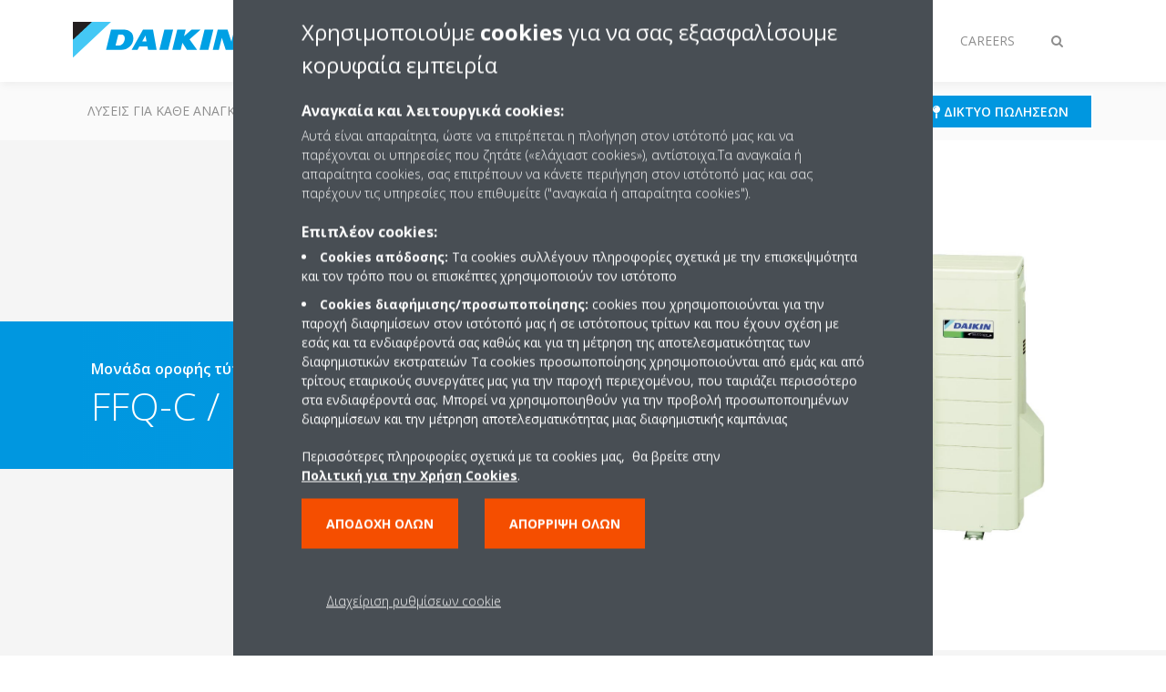

--- FILE ---
content_type: text/html;charset=utf-8
request_url: https://www.cyprus.daikineurope.com/el_cy/products/product.html/ffq-c---rxs-f.html
body_size: 100240
content:

<!DOCTYPE html>
<html lang="el" data-segments="4" data-hide-segment-cta-buttons="false">
    <head>
    <meta charset="UTF-8"/>
    
        <title>FFQ-C / RXS-F | Daikin</title>
    
    
    
    <meta name="template" content="product-page"/>
    <meta name="viewport" content="width=device-width, initial-scale=1"/>
    

    
    
<script defer="defer" type="text/javascript" src="/.rum/@adobe/helix-rum-js@%5E2/dist/rum-standalone.js"></script>
<link rel="canonical" href="https://www.cyprus.daikineurope.com/el_cy/products/product.html/FFQ-C---RXS-F.html"/>

    

    


    
    
    <link rel="stylesheet" href="/etc.clientlibs/daikin/clientlibs/clientlib-base.lc-8ab604126fd2e4e2227a7c7404671f6d-lc.min.css" type="text/css">



    
    
    <link rel="preload stylesheet" as="style" href="/etc.clientlibs/settings/wcm/designs/amplexor-commons/clientlibs/open-sans-font.lc-379d7b0642748e0de800d841d1bc664f-lc.min.css" type="text/css">



    

    
    



    <link href="https://d1azc1qln24ryf.cloudfront.net/186965/DaikinInternet/style-cf.css" rel="stylesheet" type="text/css"/>


<link rel="apple-touch-icon" sizes="180x180" href="/etc.clientlibs/daikin/clientlibs/clientlib-internet-site/resources/images/app-icon/apple-touch-icon.png"/>
<link rel="icon" type="image/png" sizes="32x32" href="/etc.clientlibs/daikin/clientlibs/clientlib-internet-site/resources/images/app-icon/favicon-32x32.png"/>
<link rel="icon" type="image/png" sizes="16x16" href="/etc.clientlibs/daikin/clientlibs/clientlib-internet-site/resources/images/app-icon/favicon-16x16.png"/>
<link rel="manifest" href="/etc.clientlibs/daikin/clientlibs/clientlib-internet-site/resources/images/app-icon/site.webmanifest"/>
<link rel="mask-icon" href="/etc.clientlibs/daikin/clientlibs/clientlib-internet-site/resources/images/app-icon/safari-pinned-tab.svg" color="#0097e0"/>
<link rel="shortcut icon" href="/etc.clientlibs/daikin/clientlibs/clientlib-internet-site/resources/images/app-icon/favicon.ico"/>
<meta name="msapplication-TileColor" content="#2d89ef"/>
<meta name="msapplication-config" content="/etc.clientlibs/daikin/clientlibs/clientlib-internet-site/resources/images/app-icon/browserconfig.xml"/>
<meta name="theme-color" content="#ffffff"/>


    <meta name="title" content="FFQ-C / RXS-F | Daikin"/>
    <meta name="description" content="FFQ-C / RXS-F"/>
    <meta name="og:title" content="FFQ-C / RXS-F | Daikin"/>
    
    <meta property="og:url" content="https://www.cyprus.daikineurope.com/el_cy/products/product.html/FFQ-C---RXS-F.html"/>
    <meta property="og:locale" content="el"/>
    <meta property="og:type" content="website"/>
    <meta property="og:image" content="https://my.daikin.eu/content/dam/MDM/Pictures/Split/OutdoorUnits/Packshots/RXS50-60F_packright_nonDENV.tif/_jcr_content/renditions/cq5dam.web.1280.1280.jpeg"/>



    <style>
        .async-hide {
            opacity: 0 !important;
        }
    </style>
    <script>
        ;(function (a, s, y, n, c, h, i, d, e) {
            s.className += " " + y
            h.end = i = function () {
                s.className = s.className.replace(RegExp(" ?" + y), "")
            }
            ;(a[n] = a[n] || []).hide = h
            setTimeout(function () {
                i()
                h.end = null
            }, c)
        })(window, document.documentElement, "async-hide", "dataLayer", 2000, {
            'GTM\u002DNVSRQQW': true,
        })
    </script>
    <script>
        ;(function (w, d, s, l, i) {
            w[l] = w[l] || []
            w[l].push({ "gtm.start": new Date().getTime(), event: "gtm.js" })
            var f = d.getElementsByTagName(s)[0],
                j = d.createElement(s),
                dl = l != "dataLayer" ? "&l=" + l : ""
            j.async = true
            j.src = "//www.googletagmanager.com/gtm.js?id=" + i + dl
            f.parentNode.insertBefore(j, f)
        })(window, document, "script", "dataLayer", 'GTM\u002DNVSRQQW')
    </script>








    
    
    
    <link rel="preload stylesheet" as="style" href="/etc.clientlibs/daikin/clientlibs/clientlibs-webpack-global.lc-256c7c3607a41444b37f335ce21a1aff-lc.min.css" type="text/css">



    
    
    <link rel="preload stylesheet" as="style" href="/etc.clientlibs/daikin/clientlibs/clientlibs-webpack-common.lc-a0edc3c638e28d2fa3c636a52c14c00c-lc.min.css" type="text/css">




    
    
    
    <script defer src="/etc.clientlibs/daikin/clientlibs/clientlibs-webpack-runtime.lc-e62f382b0d3ee4286b774d934a04a964-lc.min.js"></script>



    
    
    <script defer src="/etc.clientlibs/daikin/clientlibs/clientlibs-webpack-vendor.lc-8bf807181b1108f238cd8c20166735fa-lc.min.js"></script>



    
    
    <script defer src="/etc.clientlibs/daikin/clientlibs/clientlibs-webpack-global.lc-a7d0df5422228dd11e8e6e3786913240-lc.min.js"></script>



    
    
    <script defer src="/etc.clientlibs/daikin/clientlibs/clientlibs-webpack-common.lc-322306857aad9e287246fe7b834e8ed1-lc.min.js"></script>




    
    
    
    <link rel="preload stylesheet" as="style" href="/etc.clientlibs/daikin/clientlibs/clientlibs-webpack-internet.lc-aead01297d5ca193250d5668b339f18d-lc.min.css" type="text/css">
<script defer src="/etc.clientlibs/daikin/clientlibs/clientlibs-webpack-internet.lc-845096b53a4c2f8bfd5d9f93e4e70270-lc.min.js"></script>




    
    



    
    
    

    

    
    
<script src="/etc.clientlibs/daikin/clientlibs/clientlib-internet-dependencies.lc-8d3c207f8229668331096a25ff67153a-lc.min.js"></script>



    
    
<link rel="stylesheet" href="/etc.clientlibs/daikin/clientlibs/clientlib-internet-dependencies.lc-d41d8cd98f00b204e9800998ecf8427e-lc.min.css" type="text/css">
<link rel="stylesheet" href="/etc.clientlibs/daikin/clientlibs/clientlib-internet-site.lc-7a92d7be1fa4bcb5b05dd0025c45e7e7-lc.min.css" type="text/css">



    

    
    <meta name="store-config" content="{&#34;storeView&#34;:&#34;products-el_gr&#34;,&#34;graphqlEndpoint&#34;:&#34;/api/graphql&#34;,&#34;graphqlMethod&#34;:&#34;GET&#34;,&#34;headers&#34;:{&#34;Store&#34;:&#34;products-el_gr&#34;},&#34;locale&#34;:&#34;el-gr&#34;,&#34;enableClientSidePriceLoading&#34;:false,&#34;storeRootUrl&#34;:&#34;/el_cy.html&#34;}">
    
</head>
    <body class="productpage page basicpage" id="page-4a5b17d9d9" data-store-view="products-el_gr" data-store-root-url="/el_cy.html" data-graphql-endpoint="/api/graphql" data-graphql-method="GET" data-http-headers="{Store=[Ljava.lang.String;@3c8db6a3}">
        
        
        
            <noscript>
    <iframe src="//www.googletagmanager.com/ns.html?id=GTM-NVSRQQW" height="0" width="0" style="display: none; visibility: hidden"></iframe>
</noscript>

            

<div class="cmp-page__skiptomaincontent">
    <a class="cmp-page__skiptomaincontent-link" href="#main-content">Skip to main content</a>
</div>

    
<link rel="stylesheet" href="/etc.clientlibs/core/wcm/components/page/v2/page/clientlibs/site/skiptomaincontent.lc-696ce9a06faa733b225ffb8c05f16db9-lc.min.css" type="text/css">




            



            
<div class="container-aem">

    
    
    
    <div id="container-8b7fd40521" class="cmp-container">
        
        <div class="navigation"><div class="navigation-bar js-navigation-bar">
    <div class="navigation-bar__content container js-navbar-content">
    <button type="button" class="navigation-bar__button navigation-bar__button--mobile-menu hidden--from-desktop" aria-expanded="false">
        <span class="sr-only">Εναλλαγή στην πλοήγηση</span>
        <svg viewBox="0 0 80 80" focusable="false" aria-hidden="true" class="svg-icon svg-icon--close">
            <path d="M73.77,40c0,1.85-1.5,3.35-3.35,3.35H9.57c-0.89,0-1.75-0.36-2.38-0.98C6.57,41.74,6.22,40.9,6.22,40 c0-1.85,1.5-3.35,3.35-3.35h60.85C72.27,36.65,73.77,38.15,73.77,40z M9.57,23.35h60.85c1.85,0,3.35-1.5,3.35-3.35 s-1.5-3.35-3.35-3.35H9.57c-1.85,0-3.35,1.5-3.35,3.35c0,0.9,0.35,1.74,0.97,2.37C7.82,22.99,8.68,23.35,9.57,23.35z M70.42,56.65 H9.57c-1.85,0-3.35,1.5-3.35,3.35c0,0.9,0.35,1.74,0.97,2.37c0.62,0.62,1.49,0.98,2.38,0.98h60.85c1.85,0,3.35-1.5,3.35-3.35 S72.27,56.65,70.42,56.65z"></path>
        </svg>
        <svg viewBox="0 0 80 80" focusable="false" aria-hidden="true" class="svg-icon svg-icon--open">
            <path d="M45.09,40l23.99-23.99c1.23-1.23,1.23-3.23,0-4.47c-0.62-0.62-1.42-0.93-2.23-0.93s-1.61,0.31-2.24,0.93 l-24.62,24.6l-24.61-24.6c-0.63-0.62-1.44-0.93-2.24-0.93c-0.81,0-1.61,0.31-2.23,0.93c-1.23,1.23-1.23,3.23,0.01,4.47L34.91,40 L10.92,63.99c-1.24,1.24-1.24,3.24-0.01,4.47c0.62,0.62,1.42,0.93,2.23,0.93c0.8,0,1.61-0.31,2.24-0.93l24.61-24.6l24.62,24.6 c0.63,0.62,1.43,0.93,2.24,0.93s1.61-0.31,2.23-0.93c1.23-1.24,1.23-3.24,0-4.47L45.09,40z"></path>
        </svg>
    </button>
    <div class="navigation-bar__mobile-segment-buttons hidden--from-desktop">
        
            <div data-segment="1">
                
<div class="xf-content-height">
    <div class="container-aem container">

    
    
    
    <div id="container-a1a9a246f2" class="cmp-container">
        
        <div class="cmp cmp-cta has-button--blue"><a id="cta-7485fb2db7" class="cmp-button cta-button" href="/el_cy/dealer-locator.html" target="_self">
    
    <span class="cmp-button__icon fa fa-map-pin" aria-hidden="true"></span>

    <span class="cmp-button__text">Δίκτυο πωλήσεων</span>
</a>


    

</div>

        
    </div>

</div>

</div>

            </div>
        
            <div data-segment="2">
                
<div class="xf-content-height">
    <div class="container-aem container">

    
    
    
    <div id="container-a1a9a246f2" class="cmp-container">
        
        <div class="cmp cmp-cta has-button--blue"><a id="cta-f93b9eafb0" class="cmp-button cta-button" href="https://my.daikin.eu/content/denv/en_US/login.html" target="_blank" analytics-id="cy_el_bportal-login">
    
    <span class="cmp-button__icon fa fa-user" aria-hidden="true"></span>

    <span class="cmp-button__text">Login</span>
</a>


    

</div>

        
    </div>

</div>

</div>

            </div>
        
            <div data-segment="3">
                
<div class="xf-content-height">
    <div class="container-aem container">

    
    
    
    <div id="container-a1a9a246f2" class="cmp-container">
        
        <div class="cmp cmp-cta has-button--blue"><a id="cta-63e78a2c28" class="cmp-button cta-button" href="https://my.daikin.eu/content/denv/en_US/login.html" target="_blank" analytics-id="cy_el_bportal-login">
    
    <span class="cmp-button__icon fa fa-user" aria-hidden="true"></span>

    <span class="cmp-button__text">Login</span>
</a>


    

</div>

        
    </div>

</div>

</div>

            </div>
        
            <div data-segment="4">
                
<div class="xf-content-height">
    <div class="container-aem container">

    
    
    
    <div id="container-a1a9a246f2" class="cmp-container">
        
        
        
    </div>

</div>

</div>

            </div>
        
    </div>
    <button type="button" class="navigation-bar__button navigation-bar__button--search js-navbar-search-button" aria-expanded="false">
        <span class="sr-only">Εναλλαγή στην αναζήτηση</span>
        <i class="fa fa-search fa-fw"></i>
        <i class="fa fa-times fa-fw"></i>
    </button>
    
        <a class="navigation-bar__brand" href="/el_cy/customers.html" data-segment="1">
            <img title="Logo" src="/etc.clientlibs/daikin/clientlibs/clientlib-internet-site/resources/images/logo/daikin-logo.svg" alt="Daikin logo"/>
        </a>
    
        <a class="navigation-bar__brand" href="/el_cy/installers.html" data-segment="2">
            <img title="Logo" src="/etc.clientlibs/daikin/clientlibs/clientlib-internet-site/resources/images/logo/daikin-logo.svg" alt="Daikin logo"/>
        </a>
    
        <a class="navigation-bar__brand" href="/el_cy/architects-consultants.html" data-segment="3">
            <img title="Logo" src="/etc.clientlibs/daikin/clientlibs/clientlib-internet-site/resources/images/logo/daikin-logo.svg" alt="Daikin logo"/>
        </a>
    
        <a class="navigation-bar__brand" href="/el_cy/careers.html" data-segment="4">
            <img title="Logo" src="/etc.clientlibs/daikin/clientlibs/clientlib-internet-site/resources/images/logo/daikin-logo.svg" alt="Daikin logo"/>
        </a>
    
    <div class="navigation-bar__menu">
        <div class="navigation-bar__mobile-main hidden--from-desktop">
            
    <ul class="navigation__list" data-segment="1" data-close-sibling-dropdown="true">
        
            <li>
                
                
                    <a href="/el_cy/solutions.html">Λύσεις για κάθε ανάγκη κλιματισμού</a>
                    <ul class="navigation__list" data-item-count="0">
                        
                    </ul>
                    
                
            </li>
        
            <li>
                
                
                    <a href="/el_cy/product-group.html">Ομάδες προϊόντων</a>
                    <ul class="navigation__list" data-item-count="0">
                        
                    </ul>
                    
                
            </li>
        
            <li>
                
                
                    <a href="/el_cy/products.html">Προϊόντα</a>
                    <ul class="navigation__list" data-item-count="0">
                        
                    </ul>
                    
                
            </li>
        
            <li>
                
                
                    <a href="/el_cy/customers/support.html">ΥΠΟΣΤΗΡΙΞΗ</a>
                    <ul class="navigation__list" data-item-count="0">
                        
                    </ul>
                    
                
            </li>
        
            <li>
                
                
                    <a href="/el_cy/daikin-blog.html">Daikin blog</a>
                    <ul class="navigation__list" data-item-count="0">
                        
                    </ul>
                    
                
            </li>
        
    </ul>
    <div class="navigation__cta" data-segment="1">
        
<div class="xf-content-height">
    <div class="container-aem container">

    
    
    
    <div id="container-a1a9a246f2" class="cmp-container">
        
        <div class="cmp cmp-cta has-button--blue"><a id="cta-7485fb2db7" class="cmp-button cta-button" href="/el_cy/dealer-locator.html" target="_self">
    
    <span class="cmp-button__icon fa fa-map-pin" aria-hidden="true"></span>

    <span class="cmp-button__text">Δίκτυο πωλήσεων</span>
</a>


    

</div>

        
    </div>

</div>

</div>

    </div>

    <ul class="navigation__list" data-segment="2" data-close-sibling-dropdown="true">
        
            <li>
                
                
                    <a href="/el_cy/solutions.html">Λύσεις για κάθε ανάγκη κλιματισμού</a>
                    <ul class="navigation__list" data-item-count="0">
                        
                    </ul>
                    
                
            </li>
        
            <li>
                
                
                    <a href="/el_cy/product-group.html">Ομάδες προϊόντων</a>
                    <ul class="navigation__list" data-item-count="0">
                        
                    </ul>
                    
                
            </li>
        
            <li>
                
                
                    <a href="/el_cy/products.html">Προϊόντα</a>
                    <ul class="navigation__list" data-item-count="0">
                        
                    </ul>
                    
                
            </li>
        
            <li>
                
                
                    <a href="/el_cy/installers/support.html">ΥΠΟΣΤΗΡΙΞΗ</a>
                    <ul class="navigation__list" data-item-count="0">
                        
                    </ul>
                    
                
            </li>
        
    </ul>
    <div class="navigation__cta" data-segment="2">
        
<div class="xf-content-height">
    <div class="container-aem container">

    
    
    
    <div id="container-a1a9a246f2" class="cmp-container">
        
        <div class="cmp cmp-cta has-button--blue"><a id="cta-f93b9eafb0" class="cmp-button cta-button" href="https://my.daikin.eu/content/denv/en_US/login.html" target="_blank" analytics-id="cy_el_bportal-login">
    
    <span class="cmp-button__icon fa fa-user" aria-hidden="true"></span>

    <span class="cmp-button__text">Login</span>
</a>


    

</div>

        
    </div>

</div>

</div>

    </div>

    <ul class="navigation__list" data-segment="3" data-close-sibling-dropdown="true">
        
            <li>
                
                
                    <a href="/el_cy/solutions.html">Λύσεις για κάθε ανάγκη κλιματισμού</a>
                    <ul class="navigation__list" data-item-count="0">
                        
                    </ul>
                    
                
            </li>
        
            <li>
                
                
                    <a href="/el_cy/product-group.html">Ομάδες προϊόντων</a>
                    <ul class="navigation__list" data-item-count="0">
                        
                    </ul>
                    
                
            </li>
        
            <li>
                
                
                    <a href="/el_cy/products.html">Προϊόντα</a>
                    <ul class="navigation__list" data-item-count="0">
                        
                    </ul>
                    
                
            </li>
        
            <li>
                
                
                    <a href="/el_cy/architects-consultants/support.html">ΥΠΟΣΤΗΡΙΞΗ</a>
                    <ul class="navigation__list" data-item-count="0">
                        
                    </ul>
                    
                
            </li>
        
    </ul>
    <div class="navigation__cta" data-segment="3">
        
<div class="xf-content-height">
    <div class="container-aem container">

    
    
    
    <div id="container-a1a9a246f2" class="cmp-container">
        
        <div class="cmp cmp-cta has-button--blue"><a id="cta-63e78a2c28" class="cmp-button cta-button" href="https://my.daikin.eu/content/denv/en_US/login.html" target="_blank" analytics-id="cy_el_bportal-login">
    
    <span class="cmp-button__icon fa fa-user" aria-hidden="true"></span>

    <span class="cmp-button__text">Login</span>
</a>


    

</div>

        
    </div>

</div>

</div>

    </div>

    <ul class="navigation__list" data-segment="4" data-close-sibling-dropdown="true">
        
            <li>
                
                
                    <a href="/el_CY/careers/vacancies.html"></a>
                    <ul class="navigation__list" data-item-count="0">
                        
                    </ul>
                    
                
            </li>
        
    </ul>
    <div class="navigation__cta" data-segment="4">
        
<div class="xf-content-height">
    <div class="container-aem container">

    
    
    
    <div id="container-a1a9a246f2" class="cmp-container">
        
        
        
    </div>

</div>

</div>

    </div>

        </div>
        <div class="navigation-bar__segments hidden--below-desktop">
            <ul>
                
                    <li>
                        <a href="/el_cy/customers.html" data-open-segment="1" class="segment-link">
                            <span>Πελάτες</span>
                        </a>
                    </li>
                
                    <li>
                        <a href="/el_cy/installers.html" data-open-segment="2" class="segment-link">
                            <span>Εγκαταστάτες</span>
                        </a>
                    </li>
                
                    <li>
                        <a href="/el_cy/architects-consultants.html" data-open-segment="3" class="segment-link">
                            <span>Αρχιτέκτονες και σύμβουλοι μηχανικοί</span>
                        </a>
                    </li>
                
                    <li>
                        <a href="/el_cy/careers.html" data-open-segment="4" class="segment-link">
                            <span>Careers</span>
                        </a>
                    </li>
                
            </ul>
        </div>
        <div class="navigation-bar__actions" data-close-sibling-dropdown="true">
            <nav class="language-selector dropdown" aria-label="Γλώσσα">
    
    <div class="dropdown__content dropdown__content--overlap--desktop">
        <ul>
            
        </ul>
    </div>
</nav>

            <div class="navigation-bar__segments--mobile hidden--from-desktop">
                
                    <button type="button" data-segment="1" class="dropdown__button" aria-expanded="false">
                        <span class="dropdown__button__text">Πελάτες</span>
                        <span class="dropdown__button__arrow"></span>
                    </button>
                    <div class="dropdown__content">
                        <ul>
                            
                                <li>
                                    <a href="/el_cy/customers.html" data-open-segment="1" class="segment-link">
                                        <span>Πελάτες</span>
                                    </a>
                                </li>
                            
                                <li>
                                    <a href="/el_cy/installers.html" data-open-segment="2" class="segment-link">
                                        <span>Εγκαταστάτες</span>
                                    </a>
                                </li>
                            
                                <li>
                                    <a href="/el_cy/architects-consultants.html" data-open-segment="3" class="segment-link">
                                        <span>Αρχιτέκτονες και σύμβουλοι μηχανικοί</span>
                                    </a>
                                </li>
                            
                                <li>
                                    <a href="/el_cy/careers.html" data-open-segment="4" class="segment-link">
                                        <span>Careers</span>
                                    </a>
                                </li>
                            
                        </ul>
                    </div>
                
                    <button type="button" data-segment="2" class="dropdown__button" aria-expanded="false">
                        <span class="dropdown__button__text">Εγκαταστάτες</span>
                        <span class="dropdown__button__arrow"></span>
                    </button>
                    <div class="dropdown__content">
                        <ul>
                            
                                <li>
                                    <a href="/el_cy/customers.html" data-open-segment="1" class="segment-link">
                                        <span>Πελάτες</span>
                                    </a>
                                </li>
                            
                                <li>
                                    <a href="/el_cy/installers.html" data-open-segment="2" class="segment-link">
                                        <span>Εγκαταστάτες</span>
                                    </a>
                                </li>
                            
                                <li>
                                    <a href="/el_cy/architects-consultants.html" data-open-segment="3" class="segment-link">
                                        <span>Αρχιτέκτονες και σύμβουλοι μηχανικοί</span>
                                    </a>
                                </li>
                            
                                <li>
                                    <a href="/el_cy/careers.html" data-open-segment="4" class="segment-link">
                                        <span>Careers</span>
                                    </a>
                                </li>
                            
                        </ul>
                    </div>
                
                    <button type="button" data-segment="3" class="dropdown__button" aria-expanded="false">
                        <span class="dropdown__button__text">Αρχιτέκτονες και σύμβουλοι μηχανικοί</span>
                        <span class="dropdown__button__arrow"></span>
                    </button>
                    <div class="dropdown__content">
                        <ul>
                            
                                <li>
                                    <a href="/el_cy/customers.html" data-open-segment="1" class="segment-link">
                                        <span>Πελάτες</span>
                                    </a>
                                </li>
                            
                                <li>
                                    <a href="/el_cy/installers.html" data-open-segment="2" class="segment-link">
                                        <span>Εγκαταστάτες</span>
                                    </a>
                                </li>
                            
                                <li>
                                    <a href="/el_cy/architects-consultants.html" data-open-segment="3" class="segment-link">
                                        <span>Αρχιτέκτονες και σύμβουλοι μηχανικοί</span>
                                    </a>
                                </li>
                            
                                <li>
                                    <a href="/el_cy/careers.html" data-open-segment="4" class="segment-link">
                                        <span>Careers</span>
                                    </a>
                                </li>
                            
                        </ul>
                    </div>
                
                    <button type="button" data-segment="4" class="dropdown__button" aria-expanded="false">
                        <span class="dropdown__button__text">Careers</span>
                        <span class="dropdown__button__arrow"></span>
                    </button>
                    <div class="dropdown__content">
                        <ul>
                            
                                <li>
                                    <a href="/el_cy/customers.html" data-open-segment="1" class="segment-link">
                                        <span>Πελάτες</span>
                                    </a>
                                </li>
                            
                                <li>
                                    <a href="/el_cy/installers.html" data-open-segment="2" class="segment-link">
                                        <span>Εγκαταστάτες</span>
                                    </a>
                                </li>
                            
                                <li>
                                    <a href="/el_cy/architects-consultants.html" data-open-segment="3" class="segment-link">
                                        <span>Αρχιτέκτονες και σύμβουλοι μηχανικοί</span>
                                    </a>
                                </li>
                            
                                <li>
                                    <a href="/el_cy/careers.html" data-open-segment="4" class="segment-link">
                                        <span>Careers</span>
                                    </a>
                                </li>
                            
                        </ul>
                    </div>
                
            </div>
            <div class="navigation-bar__actions__search-proxy">
                <button type="button" class="navigation-bar__button navigation-bar__button--search-proxy">
                    <span class="sr-only">Εναλλαγή στην αναζήτηση</span>
                    <i class="fa fa-search fa-fw"></i>
                    <i class="fa fa-times fa-fw"></i>
                </button>
            </div>
        </div>
    </div>
</div>

    <div class="navigation-bar__search js-navbar-search" role="search">
    <div class="container">
        <form id="general-search-block-form" class="form form--search" method="get" data-autocomplete-endpoint="/content/internet/internet-cy/el_CY/search_results" action="/el_cy/search_results.html">
            <div class="form__group">
                <label for="general-search-block" class="visually-hidden">Αναζήτηση</label>
                <input name="q" type="search" class="form__input" placeholder="Αναζήτηση" id="general-search-block" autocomplete="off"/>
                <button class="form__submit" type="submit">
                    <i class="fa fa-search"></i>
                    <span class="visually-hidden">Υποβολή</span>
                </button>
            </div>
        </form>
    </div>
</div>

    <nav class="navigation-bar__main js-navbar-main hidden--below-desktop" aria-label="Πρωταρχικό">
    <div class="navigation-bar__main__content container">
        
    <ul class="navigation__list" data-segment="1" data-close-sibling-dropdown="true">
        
            <li>
                
                
                    <a href="/el_cy/solutions.html">Λύσεις για κάθε ανάγκη κλιματισμού</a>
                    <ul class="navigation__list" data-item-count="0">
                        
                    </ul>
                    
                
            </li>
        
            <li>
                
                
                    <a href="/el_cy/product-group.html">Ομάδες προϊόντων</a>
                    <ul class="navigation__list" data-item-count="0">
                        
                    </ul>
                    
                
            </li>
        
            <li>
                
                
                    <a href="/el_cy/products.html">Προϊόντα</a>
                    <ul class="navigation__list" data-item-count="0">
                        
                    </ul>
                    
                
            </li>
        
            <li>
                
                
                    <a href="/el_cy/customers/support.html">ΥΠΟΣΤΗΡΙΞΗ</a>
                    <ul class="navigation__list" data-item-count="0">
                        
                    </ul>
                    
                
            </li>
        
            <li>
                
                
                    <a href="/el_cy/daikin-blog.html">Daikin blog</a>
                    <ul class="navigation__list" data-item-count="0">
                        
                    </ul>
                    
                
            </li>
        
    </ul>
    <div class="navigation__cta" data-segment="1">
        
<div class="xf-content-height">
    <div class="container-aem container">

    
    
    
    <div id="container-a1a9a246f2" class="cmp-container">
        
        <div class="cmp cmp-cta has-button--blue"><a id="cta-7485fb2db7" class="cmp-button cta-button" href="/el_cy/dealer-locator.html" target="_self">
    
    <span class="cmp-button__icon fa fa-map-pin" aria-hidden="true"></span>

    <span class="cmp-button__text">Δίκτυο πωλήσεων</span>
</a>


    

</div>

        
    </div>

</div>

</div>

    </div>

    <ul class="navigation__list" data-segment="2" data-close-sibling-dropdown="true">
        
            <li>
                
                
                    <a href="/el_cy/solutions.html">Λύσεις για κάθε ανάγκη κλιματισμού</a>
                    <ul class="navigation__list" data-item-count="0">
                        
                    </ul>
                    
                
            </li>
        
            <li>
                
                
                    <a href="/el_cy/product-group.html">Ομάδες προϊόντων</a>
                    <ul class="navigation__list" data-item-count="0">
                        
                    </ul>
                    
                
            </li>
        
            <li>
                
                
                    <a href="/el_cy/products.html">Προϊόντα</a>
                    <ul class="navigation__list" data-item-count="0">
                        
                    </ul>
                    
                
            </li>
        
            <li>
                
                
                    <a href="/el_cy/installers/support.html">ΥΠΟΣΤΗΡΙΞΗ</a>
                    <ul class="navigation__list" data-item-count="0">
                        
                    </ul>
                    
                
            </li>
        
    </ul>
    <div class="navigation__cta" data-segment="2">
        
<div class="xf-content-height">
    <div class="container-aem container">

    
    
    
    <div id="container-a1a9a246f2" class="cmp-container">
        
        <div class="cmp cmp-cta has-button--blue"><a id="cta-f93b9eafb0" class="cmp-button cta-button" href="https://my.daikin.eu/content/denv/en_US/login.html" target="_blank" analytics-id="cy_el_bportal-login">
    
    <span class="cmp-button__icon fa fa-user" aria-hidden="true"></span>

    <span class="cmp-button__text">Login</span>
</a>


    

</div>

        
    </div>

</div>

</div>

    </div>

    <ul class="navigation__list" data-segment="3" data-close-sibling-dropdown="true">
        
            <li>
                
                
                    <a href="/el_cy/solutions.html">Λύσεις για κάθε ανάγκη κλιματισμού</a>
                    <ul class="navigation__list" data-item-count="0">
                        
                    </ul>
                    
                
            </li>
        
            <li>
                
                
                    <a href="/el_cy/product-group.html">Ομάδες προϊόντων</a>
                    <ul class="navigation__list" data-item-count="0">
                        
                    </ul>
                    
                
            </li>
        
            <li>
                
                
                    <a href="/el_cy/products.html">Προϊόντα</a>
                    <ul class="navigation__list" data-item-count="0">
                        
                    </ul>
                    
                
            </li>
        
            <li>
                
                
                    <a href="/el_cy/architects-consultants/support.html">ΥΠΟΣΤΗΡΙΞΗ</a>
                    <ul class="navigation__list" data-item-count="0">
                        
                    </ul>
                    
                
            </li>
        
    </ul>
    <div class="navigation__cta" data-segment="3">
        
<div class="xf-content-height">
    <div class="container-aem container">

    
    
    
    <div id="container-a1a9a246f2" class="cmp-container">
        
        <div class="cmp cmp-cta has-button--blue"><a id="cta-63e78a2c28" class="cmp-button cta-button" href="https://my.daikin.eu/content/denv/en_US/login.html" target="_blank" analytics-id="cy_el_bportal-login">
    
    <span class="cmp-button__icon fa fa-user" aria-hidden="true"></span>

    <span class="cmp-button__text">Login</span>
</a>


    

</div>

        
    </div>

</div>

</div>

    </div>

    <ul class="navigation__list" data-segment="4" data-close-sibling-dropdown="true">
        
            <li>
                
                
                    <a href="/el_CY/careers/vacancies.html"></a>
                    <ul class="navigation__list" data-item-count="0">
                        
                    </ul>
                    
                
            </li>
        
    </ul>
    <div class="navigation__cta" data-segment="4">
        
<div class="xf-content-height">
    <div class="container-aem container">

    
    
    
    <div id="container-a1a9a246f2" class="cmp-container">
        
        
        
    </div>

</div>

</div>

    </div>

    </div>
</nav>

</div>
</div>
<main class="container-aem">

    
    
    
    <div id="main-content" class="cmp-container">
        
        <div class="product-header">





<div class="product-header__container product-header__container--has-image js-product-header">
    <div class="container">
        <div class="product-header__container-row row">
            <div class="product-header__content-container col-md-7">
                <div class="product-header__content">
                    <div class="image-and-text teaser">
                        <div class="cmp-teaser">
                            <div class="cmp-teaser__content">
                                <div class="cmp-teaser__pretitle">
                                    Μονάδα οροφής τύπου κασέτας 4 κατευθύνσεων
                                    <span class="archived-label">Αρχειοθετημένα</span>
                                </div>
                                <h1 class="cmp-teaser__title">
                                    
                                    
                                    FFQ-C / RXS-F
                                </h1>
                                
                                
                            </div>
                        </div>
                    </div>
                </div>
            </div>
            <div class="product-header__container-image col-md-5">
                <img class="lazyload col-md-12" alt="FFQ-C / RXS-F" data-src="/content/dam/MDM/Pictures/Split/OutdoorUnits/Packshots/RXS50-60F_packright_nonDENV.tif/jcr:content/renditions/cq5dam.web.1280.1280.jpeg"/>
                <div class="product-header__image-background hidden--from-tablet"></div>
            </div>
            <div class="product-header__image-background col-md-7 hidden--below-tablet"></div>
        </div>
    </div>
</div>
</div>
<div class="container-aem">

    
    
    
    <div id="content" class="cmp-container">
        
        <div class="share-block share-block--product js-share-block js-product-share"><span class="js-social-sticky-point sticky-point"></span>
<div class="cmp-share">
    <a href="mailto:?subject&#61;ffq-c---rxs-f | Daikin&amp;body&#61;%2Fel_cy%2Fproducts%2Fproduct.html%2Fffq-c---rxs-f.html" target="_blank" class="cmp-share__link cmp-share__link--email" analytics-id="cy_el_knowledge-center-email-sharing">
        <i class="fa fa-fw fa-share in"></i>
        <i class="fa fa-fw fa-share out"></i>
    </a>
    <a href="https://www.facebook.com/sharer.php?u=%2Fel_cy%2Fproducts%2Fproduct.html%2Fffq-c---rxs-f.html" target="_blank" class="cmp-share__link cmp-share__link--facebook" analytics-id="cy_el_knowledge-center-facebook-sharing">
        <i class="fa fa-fw fa-facebook in"></i>
        <i class="fa fa-fw fa-facebook out"></i>
    </a>
    <a href="https://twitter.com/intent/tweet?url=%2Fel_cy%2Fproducts%2Fproduct.html%2Fffq-c---rxs-f.html" target="_blank" class="cmp-share__link cmp-share__link--twitter" analytics-id="cy_el_knowledge-center-twitter-sharing">
        <i class="fa fa-fw fa-twitter in"></i>
        <i class="fa fa-fw fa-twitter out"></i>
    </a>
    <a href="https://www.linkedin.com/shareArticle?mini=true&url=%2Fel_cy%2Fproducts%2Fproduct.html%2Fffq-c---rxs-f.html" target="_blank" class="cmp-share__link cmp-share__link--linkedin" analytics-id="cy_el_knowledge-center-linkedin-sharing">
        <i class="fa fa-fw fa-linkedin in"></i>
        <i class="fa fa-fw fa-linkedin out"></i>
    </a>
</div>
</div>
<div class="product-features">
</div>
<div class="product-benefits">
</div>
<div class="product-picture-gallery">
</div>
<div class="product-specifications">
</div>
<div class="product-awards-gallery product-picture-gallery">
</div>
<div class="product-videos">
</div>
<div class="product-documents"><div class="product-documents__container background--gray-lightest js-product-documents">
    <div class="container">
        <div class="row">
            <div class="col-12 col-lg-10 offset-lg-1">
                <h2 class="product-documents__title heading1">Έγγραφα</h2>
            </div>
            <div class="col-12 col-md-10 offset-md-1">
                <div class="product-documents__content">
                    

                    <div class="product-documents__empty">
                        <p>
                            <i class="fa fa-exclamation-triangle"></i>
                            Sorry, we could not find any documents.
                        </p>
                    </div>
                </div>
            </div>
        </div>
    </div>
</div>
</div>

        
    </div>

</div>

        
    </div>

</main>
<div class="contact js-contact"><div class="skyline">
    <div class="skyline__windmill skyline__windmill--1"></div>
    <div class="skyline__windmill skyline__windmill--2"></div>
    <div class="skyline__windmill skyline__windmill--3"></div>
    <div class="skyline__windmill skyline__windmill--4"></div>
</div>
<div class="container aem-Grid--flip-rtl">
    
        <div data-segment="1">
            
<div class="xf-content-height">
    <div class="container-aem authorui-contact">

    
    <div id="container-3d9daf070e" class="cmp-container">
        


<div class="aem-Grid aem-Grid--12 aem-Grid--default--12 aem-Grid--phone--12 ">
    
    
        <div class="container-aem aem-GridColumn--default--none aem-GridColumn--phone--none aem-GridColumn--phone--12 aem-GridColumn aem-GridColumn--offset--phone--0 aem-GridColumn--offset--default--0 aem-GridColumn--default--4">

    
    
    
    <div id="container-27528fc9dc" class="cmp-container">
        
        <div class="title">
<div id="title-eb443eeabf" class="cmp-title">
    <h3 class="cmp-title__text">Βρείτε περισσότερες πληροφορίες</h3>
</div>

    

</div>
<div class="cmp cmp-cta has-button--secondary"><a id="cta-78d3f2fac0" class="cmp-button cta-button" href="/el_cy/customers/support.html" target="_self" analytics-id="cy_el_cy_el_contact_support">
    
    

    <span class="cmp-button__text">ΥΠΟΣΤΗΡΙΞΗ</span>
</a>


    

</div>
<div class="cmp cmp-cta has-button--secondary">


    

</div>

        
    </div>

</div>

    
        <div class="container-aem aem-GridColumn--default--none aem-GridColumn--phone--none aem-GridColumn--phone--12 aem-GridColumn aem-GridColumn--offset--phone--0 aem-GridColumn--offset--default--0 aem-GridColumn--default--4">

    
    
    
    <div id="container-3f1c54c76e" class="cmp-container">
        
        <div class="title">


    

</div>
<div class="cmp cmp-cta has-button--secondary">


    

</div>
<div class="cmp cmp-cta has-button--secondary">


    

</div>

        
    </div>

</div>

    
        <div class="container-aem aem-GridColumn--default--none aem-GridColumn--phone--none aem-GridColumn--phone--12 aem-GridColumn aem-GridColumn--offset--phone--0 aem-GridColumn--offset--default--0 aem-GridColumn--default--4">

    
    
    
    <div id="container-4037aa55cd" class="cmp-container">
        
        <div class="title">
<div id="title-cbc80f1e1b" class="cmp-title">
    <h3 class="cmp-title__text">Χρειαζεται βοήθεια?</h3>
</div>

    

</div>
<div class="cmp cmp-cta has-button--secondary"><a id="cta-c2e8c9f75a" class="cmp-button cta-button" href="/el_cy/contact.html" target="_self" analytics-id="cy_el_cy_el_contact_contact_us">
    
    

    <span class="cmp-button__text">Επικοινωνία</span>
</a>


    

</div>
<div class="cmp cmp-cta has-button--secondary">


    

</div>

        
    </div>

</div>

    
    
</div>

    </div>

    
</div>

</div>

        </div>
    
        <div data-segment="2">
            
<div class="xf-content-height">
    <div class="container-aem authorui-contact">

    
    <div id="container-3d9daf070e" class="cmp-container">
        


<div class="aem-Grid aem-Grid--12 aem-Grid--default--12 aem-Grid--phone--12 ">
    
    
        <div class="container-aem aem-GridColumn--default--none aem-GridColumn--phone--none aem-GridColumn--phone--12 aem-GridColumn aem-GridColumn--offset--phone--0 aem-GridColumn--offset--default--0 aem-GridColumn--default--4">

    
    
    
    <div id="container-27528fc9dc" class="cmp-container">
        
        <div class="title">
<div id="title-52bc049516" class="cmp-title">
    <h3 class="cmp-title__text">Βρείτε περισσότερες πληροφορίες</h3>
</div>

    

</div>
<div class="cmp cmp-cta has-button--secondary"><a id="cta-29533ce144" class="cmp-button cta-button" href="/el_cy/installers/support.html" target="_self" analytics-id="cy_el_cy_el_contact_support">
    
    

    <span class="cmp-button__text">ΥΠΟΣΤΗΡΙΞΗ</span>
</a>


    

</div>
<div class="cmp cmp-cta has-button--secondary">


    

</div>

        
    </div>

</div>

    
        <div class="container-aem aem-GridColumn--default--none aem-GridColumn--phone--none aem-GridColumn--phone--12 aem-GridColumn aem-GridColumn--offset--phone--0 aem-GridColumn--offset--default--0 aem-GridColumn--default--4">

    
    
    
    <div id="container-3f1c54c76e" class="cmp-container">
        
        <div class="title">


    

</div>
<div class="cmp cmp-cta has-button--secondary">


    

</div>
<div class="cmp cmp-cta has-button--secondary">


    

</div>

        
    </div>

</div>

    
        <div class="container-aem aem-GridColumn--default--none aem-GridColumn--phone--none aem-GridColumn--phone--12 aem-GridColumn aem-GridColumn--offset--phone--0 aem-GridColumn--offset--default--0 aem-GridColumn--default--4">

    
    
    
    <div id="container-4037aa55cd" class="cmp-container">
        
        <div class="title">
<div id="title-6c6c413da5" class="cmp-title">
    <h3 class="cmp-title__text">Χρειαζεται βοήθεια?</h3>
</div>

    

</div>
<div class="cmp cmp-cta has-button--secondary"><a id="cta-6eb80b2176" class="cmp-button cta-button" href="/el_cy/contact.html" target="_self" analytics-id="cy_el_cy_el_contact_contact_us">
    
    

    <span class="cmp-button__text">Επικοινωνία</span>
</a>


    

</div>
<div class="cmp cmp-cta has-button--secondary">


    

</div>

        
    </div>

</div>

    
    
</div>

    </div>

    
</div>

</div>

        </div>
    
        <div data-segment="3">
            
<div class="xf-content-height">
    <div class="container-aem authorui-contact">

    
    <div id="container-3d9daf070e" class="cmp-container">
        


<div class="aem-Grid aem-Grid--12 aem-Grid--default--12 aem-Grid--phone--12 ">
    
    
        <div class="container-aem aem-GridColumn--default--none aem-GridColumn--phone--none aem-GridColumn--phone--12 aem-GridColumn aem-GridColumn--offset--phone--0 aem-GridColumn--offset--default--0 aem-GridColumn--default--4">

    
    
    
    <div id="container-27528fc9dc" class="cmp-container">
        
        <div class="title">
<div id="title-07535a7884" class="cmp-title">
    <h3 class="cmp-title__text">Βρείτε περισσότερες πληροφορίες</h3>
</div>

    

</div>
<div class="cmp cmp-cta has-button--secondary"><a id="cta-0cc10e4d68" class="cmp-button cta-button" href="/el_cy/architects-consultants/support.html" target="_self" analytics-id="cy_el_cy_el_contact_support">
    
    

    <span class="cmp-button__text">ΥΠΟΣΤΗΡΙΞΗ</span>
</a>


    

</div>
<div class="cmp cmp-cta has-button--secondary">


    

</div>

        
    </div>

</div>

    
        <div class="container-aem aem-GridColumn--default--none aem-GridColumn--phone--none aem-GridColumn--phone--12 aem-GridColumn aem-GridColumn--offset--phone--0 aem-GridColumn--offset--default--0 aem-GridColumn--default--4">

    
    
    
    <div id="container-3f1c54c76e" class="cmp-container">
        
        <div class="title">


    

</div>
<div class="cmp cmp-cta has-button--secondary">


    

</div>
<div class="cmp cmp-cta has-button--secondary">


    

</div>

        
    </div>

</div>

    
        <div class="container-aem aem-GridColumn--default--none aem-GridColumn--phone--none aem-GridColumn--phone--12 aem-GridColumn aem-GridColumn--offset--phone--0 aem-GridColumn--offset--default--0 aem-GridColumn--default--4">

    
    
    
    <div id="container-4037aa55cd" class="cmp-container">
        
        <div class="title">
<div id="title-a4854b0201" class="cmp-title">
    <h3 class="cmp-title__text">Χρειαζεται βοήθεια?</h3>
</div>

    

</div>
<div class="cmp cmp-cta has-button--secondary"><a id="cta-c13950ec68" class="cmp-button cta-button" href="/el_cy/contact.html" target="_self" analytics-id="cy_el_cy_el_contact_contact_us">
    
    

    <span class="cmp-button__text">Επικοινωνία</span>
</a>


    

</div>
<div class="cmp cmp-cta has-button--secondary">


    

</div>

        
    </div>

</div>

    
    
</div>

    </div>

    
</div>

</div>

        </div>
    
        <div data-segment="4">
            
<div class="xf-content-height">
    <div class="container-aem authorui-contact">

    
    <div id="container-3d9daf070e" class="cmp-container">
        


<div class="aem-Grid aem-Grid--12 aem-Grid--default--12 aem-Grid--phone--12 ">
    
    
        <div class="container-aem aem-GridColumn--default--none aem-GridColumn--phone--none aem-GridColumn--phone--12 aem-GridColumn aem-GridColumn--offset--phone--0 aem-GridColumn--offset--default--0 aem-GridColumn--default--4">

    
    
    
    <div id="container-27528fc9dc" class="cmp-container">
        
        <div class="title">


    

</div>
<div class="cmp cmp-cta has-button--secondary">


    

</div>
<div class="cmp cmp-cta has-button--secondary">


    

</div>

        
    </div>

</div>

    
        <div class="container-aem aem-GridColumn--default--none aem-GridColumn--phone--none aem-GridColumn--phone--12 aem-GridColumn aem-GridColumn--offset--phone--0 aem-GridColumn--offset--default--0 aem-GridColumn--default--4">

    
    
    
    <div id="container-3f1c54c76e" class="cmp-container">
        
        <div class="title">
<div id="title-fffe797520" class="cmp-title">
    <h3 class="cmp-title__text">Χρειαζεται βοήθεια?</h3>
</div>

    

</div>
<div class="cmp cmp-cta has-button--secondary"><a id="cta-5c81ed1d45" class="cmp-button cta-button" href="/el_cy/contact.html" target="_self" analytics-id="cy_el_cy_el_contact_contact">
    
    

    <span class="cmp-button__text">Επικοινωνία</span>
</a>


    

</div>
<div class="cmp cmp-cta has-button--secondary">


    

</div>

        
    </div>

</div>

    
        <div class="container-aem aem-GridColumn--default--none aem-GridColumn--phone--none aem-GridColumn--phone--12 aem-GridColumn aem-GridColumn--offset--phone--0 aem-GridColumn--offset--default--0 aem-GridColumn--default--4">

    
    
    
    <div id="container-4037aa55cd" class="cmp-container">
        
        <div class="title">


    

</div>
<div class="cmp cmp-cta has-button--secondary">


    

</div>
<div class="cmp cmp-cta has-button--secondary">


    

</div>

        
    </div>

</div>

    
    
</div>

    </div>

    
</div>

</div>

        </div>
    
</div>
</div>
<div class="doormat"><div class="container" data-close-sibling-dropdown="true">
    
        <div data-segment="1">
            
<div class="xf-content-height">
    <div class="container-aem doormat">

    
    <div id="container-d66c101296" class="cmp-container">
        


<div class="aem-Grid aem-Grid--12 aem-Grid--default--12 aem-Grid--phone--12 ">
    
    
        <div class="container-aem aem-GridColumn--default--none aem-GridColumn--phone--none aem-GridColumn--phone--12 aem-GridColumn aem-GridColumn--offset--phone--0 aem-GridColumn--default--3 aem-GridColumn--offset--default--0">

    
    
    
    <div id="columncontainer-41389f397d" class="cmp-container">
        <div class="doormat-block">
            
            
                <div class="title">
<div id="title-e05035f18d" class="cmp-title">
    <h3 class="cmp-title__text">Ποιοι είμαστε</h3>
</div>

    

</div>

            
                <div class="container-aem">

    
    
    
    <div id="ctacontainer-e0fcf73495" class="cmp-container">
        
        <div class="cmp cmp-cta"><a id="cta-197f75dc9d" class="doormat-block__link" href="/el_cy/about.html" target="_self" analytics-id="cy_el_cy_el_doormat_about_daikin">
    Ποιοι είμαστε
</a>


    

</div>
<div class="cmp cmp-cta"><a id="cta-2001f7bd8d" class="doormat-block__link" href="/el_cy/about/daikin-brand.html" target="_self" analytics-id="cy_el_cy_el_doormat_daikin_brand">
    Η επωνυμία Daikin
</a>


    

</div>
<div class="cmp cmp-cta"><a id="cta-2a63e743e6" class="doormat-block__link" href="/el_cy/about/daikin-innovations.html" target="_self" analytics-id="cy_el_cy_el_doormat_leading_technologies">
    Κορυφαίες τεχνολογίες
</a>


    

</div>
<div class="cmp cmp-cta"><a id="cta-96f3ed656a" class="doormat-block__link" href="/el_cy/about/environmental-responsibility.html" target="_self" analytics-id="cy_el_cy_el_doormat_environmental_responsibility">
    Περιβαλλοντική υπευθυνότητα
</a>


    

</div>
<div class="cmp cmp-cta"><a id="cta-45dc69c4ff" class="doormat-block__link" href="/el_cy/daikin-blog.html" target="_self" analytics-id="cy_el_cy_el_doormat_innovation_center">
    Daikin blog
</a>


    

</div>
<div class="cmp cmp-cta"><a id="cta-7c4e25f890" class="doormat-block__link" href="/el_cy/press-releases.html" target="_self" analytics-id="cy_el_cy_el_doormat_press_releases">
    Δελτία Τύπου
</a>


    

</div>
<div class="cmp cmp-cta"><a id="cta-c9cc8aec66" class="doormat-block__link" href="/el_cy/careers.html" target="_self" analytics-id="cy_el_cy_el_doormat_careers">
    Θέσεις Εργασίας
</a>


    

</div>

        
    </div>

</div>

            
            
        </div>
    </div>

</div>

    
        <div class="container-aem aem-GridColumn--default--none aem-GridColumn--phone--none aem-GridColumn--phone--12 aem-GridColumn aem-GridColumn--offset--phone--0 aem-GridColumn--default--3 aem-GridColumn--offset--default--0">

    
    
    
    <div id="columncontainer-03b33c91e4" class="cmp-container">
        <div class="doormat-block">
            
            
                <div class="title">
<div id="title-e53943a8ac" class="cmp-title">
    <h3 class="cmp-title__text">Λύσεις</h3>
</div>

    

</div>

            
                <div class="container-aem">

    
    
    
    <div id="ctacontainer-a6e52b47af" class="cmp-container">
        
        <div class="cmp cmp-cta"><a id="cta-233ea5396a" class="doormat-block__link" href="/content/internet/internet-ey/el_CY/solutions/for-your-home.html" target="_self" analytics-id="cy_el_cy_el_doormat_for_your_home">
    Για το σπίτι σας
</a>


    

</div>
<div class="cmp cmp-cta"><a id="cta-258c749fd9" class="doormat-block__link" href="/el_cy/solutions/retail.html" target="_self" analytics-id="cy_el_cy_el_doormat_retail">
    Κατάστημα λιανικής
</a>


    

</div>
<div class="cmp cmp-cta"><a id="cta-a5a292afa7" class="doormat-block__link" href="/el_cy/solutions/offices-and-large-buildings.html" target="_self" analytics-id="cy_el_cy_el_doormat_office_and_large_buildings">
    Γραφεία και μεγάλα κτίρια
</a>


    

</div>
<div class="cmp cmp-cta"><a id="cta-9502bb6054" class="doormat-block__link" href="/el_cy/solutions/leisure.html" target="_self" analytics-id="cy_el_cy_el_doormat_leisure">
    Χώρος αναψυχής
</a>


    

</div>
<div class="cmp cmp-cta"><a id="cta-830706d2c4" class="doormat-block__link" href="/el_cy/solutions/hotel.html" target="_self" analytics-id="cy_el_cy_el_doormat_hotels">
    Ξενοδοχεία
</a>


    

</div>
<div class="cmp cmp-cta"><a id="cta-f743001e20" class="doormat-block__link" href="/el_cy/solutions/industrial-process-cooling.html" target="_self" analytics-id="cy_el_cy_el_doormat_process_cooling">
    Βιομηχανική ψύξη
</a>


    

</div>
<div class="cmp cmp-cta"><a id="cta-055cada513" class="doormat-block__link" href="/el_cy/solutions/infrastructure-and-data-centre-cooling.html" target="_self" analytics-id="cy_el_cy_el_doormat_infrastructure_cooling">
    Ψύξη υποδομών πληροφορικής
</a>


    

</div>

        
    </div>

</div>

            
            
        </div>
    </div>

</div>

    
        <div class="container-aem aem-GridColumn--default--none aem-GridColumn--phone--none aem-GridColumn--phone--12 aem-GridColumn aem-GridColumn--offset--phone--0 aem-GridColumn--default--3 aem-GridColumn--offset--default--0">

    
    
    
    <div id="columncontainer-027c60e33b" class="cmp-container">
        <div class="doormat-block">
            
            
                <div class="title">
<div id="title-cc5d707b1b" class="cmp-title">
    <h3 class="cmp-title__text">Επικοινωνία</h3>
</div>

    

</div>

            
                <div class="container-aem">

    
    
    
    <div id="ctacontainer-e9913ef437" class="cmp-container">
        
        <div class="cmp cmp-cta"><a id="cta-409bd93a20" class="doormat-block__link" href="/el_cy/contact.html" target="_self" analytics-id="cy_el_cy_el_doormat_contact_daikin">
    Επικοινωνία
</a>


    

</div>
<div class="cmp cmp-cta"><a id="cta-08f09bbc2d" class="doormat-block__link" href="/el_cy/customers/support.html" target="_self" analytics-id="cy_el_cy_el_doormat_support">
    ΥΠΟΣΤΗΡΙΞΗ
</a>


    

</div>
<div class="cmp cmp-cta"><a id="cta-39eaf078c8" class="doormat-block__link" href="/el_CY/suppliers.html" target="_blank" analytics-id="cy_el_cy_el_doormat_suppliers">
    Suppliers
</a>


    

</div>
<div class="cmp cmp-cta"><a id="cta-5944943b69" class="doormat-block__link" href="/el_cy/installers/support/international-key-accounts.html" target="_self" analytics-id="cy_el_cy_el_doormat_energy_ika">
    Βασικοί λογαρισαμοί
</a>


    

</div>

        
    </div>

</div>

            
            
        </div>
    </div>

</div>

    
        <div class="container-aem aem-GridColumn--default--none aem-GridColumn--phone--none aem-GridColumn--phone--12 aem-GridColumn aem-GridColumn--offset--phone--0 aem-GridColumn--default--3 aem-GridColumn--offset--default--0">

    
    
    
    <div id="columncontainer-c2c471d5a2" class="cmp-container">
        <div class="doormat-block">
            
            
                <div class="title">
<div id="title-0c3086bff3" class="cmp-title">
    <h3 class="cmp-title__text">Products</h3>
</div>

    

</div>

            
                <div class="container-aem">

    
    
    
    <div id="ctacontainer-a393e868b9" class="cmp-container">
        
        <div class="cmp cmp-cta"><a id="cta-c56de90890" class="doormat-block__link" href="/el_cy/products.html" target="_self" analytics-id="cy_el_cy_el_doormat_product_finder">
    Αναζήτηση Προϊόντων
</a>


    

</div>
<div class="cmp cmp-cta"><a id="cta-05c8f839f2" class="doormat-block__link" href="/el_cy/product-group.html" target="_self" analytics-id="cy_el_cy_el_doormat_product_families">
    Κατηγορίες Προϊόντων
</a>


    

</div>
<div class="cmp cmp-cta"><a id="cta-892be023ed" class="doormat-block__link" href="/el_cy/about/daikin-innovations/seasonal-efficiency.html" target="_blank" analytics-id="cy_el_cy_el_doormat_suppliers">
    Δημιουργία ετικέτας
</a>


    

</div>
<div class="cmp cmp-cta"><a id="cta-5c63cc98fe" class="doormat-block__link" href="/content/dam/b2c/shared/documents/ProductList_Defined%20Support%20Period_v5.xlsx" target="_blank">
    Καθορισμένη περίοδος υποστήριξης
</a>


    

</div>
<div class="cmp cmp-cta"><a id="cta-b2c77dcaa2" class="doormat-block__link" href="/content/b2c/language-masters/en/residential/vulnerability-reporting-and-disclosure-policy.html" target="_self">
    Πολιτική ειδοποίησης και γνωστοποίησης ευπάθειας του Ομίλου Daikin Europe
</a>


    

</div>
<div class="cmp cmp-cta"><a id="cta-739085918f" class="doormat-block__link" href="/el_cy/data-access-and-sharing-notice.html" target="_self">
    Data Act
</a>


    

</div>

        
    </div>

</div>

            
            
        </div>
    </div>

</div>

    
    
</div>

    </div>

    
</div>

</div>

        </div>
    
        <div data-segment="2">
            
<div class="xf-content-height">
    <div class="container-aem doormat">

    
    <div id="container-d66c101296" class="cmp-container">
        


<div class="aem-Grid aem-Grid--12 aem-Grid--default--12 aem-Grid--phone--12 ">
    
    
        <div class="container-aem aem-GridColumn--default--none aem-GridColumn--phone--none aem-GridColumn--phone--12 aem-GridColumn aem-GridColumn--offset--phone--0 aem-GridColumn--default--3 aem-GridColumn--offset--default--0">

    
    
    
    <div id="columncontainer-41389f397d" class="cmp-container">
        <div class="doormat-block">
            
            
                <div class="title">
<div id="title-68e9613375" class="cmp-title">
    <h3 class="cmp-title__text">Ποιοι είμαστε</h3>
</div>

    

</div>

            
                <div class="container-aem">

    
    
    
    <div id="ctacontainer-f29f67a6af" class="cmp-container">
        
        <div class="cmp cmp-cta"><a id="cta-87811ee833" class="doormat-block__link" href="/el_cy/about.html" target="_self" analytics-id="cy_el_cy_el_doormat_about_daikin">
    Ποιοι είμαστε
</a>


    

</div>
<div class="cmp cmp-cta"><a id="cta-6eff622736" class="doormat-block__link" href="/el_cy/about/daikin-brand.html" target="_self" analytics-id="cy_el_cy_el_doormat_daikin_brand">
    Η επωνυμία Daikin
</a>


    

</div>
<div class="cmp cmp-cta"><a id="cta-069ea353e9" class="doormat-block__link" href="/el_cy/about/daikin-innovations.html" target="_self" analytics-id="cy_el_cy_el_doormat_leading_technologies">
    Κορυφαίες τεχνολογίες
</a>


    

</div>
<div class="cmp cmp-cta"><a id="cta-a0319f7216" class="doormat-block__link" href="/el_cy/about/environmental-responsibility.html" target="_self" analytics-id="cy_el_cy_el_doormat_environmental_responsibility">
    Περιβαλλοντική υπευθυνότητα
</a>


    

</div>
<div class="cmp cmp-cta"><a id="cta-0fbe4e4bf6" class="doormat-block__link" href="/el_cy/daikin-blog.html" target="_self" analytics-id="cy_el_cy_el_doormat_innovation_center">
    Daikin blog
</a>


    

</div>
<div class="cmp cmp-cta"><a id="cta-bef1f2cae3" class="doormat-block__link" href="/el_cy/press-releases.html" target="_self" analytics-id="cy_el_cy_el_doormat_press_releases">
    Δελτία Τύπου
</a>


    

</div>
<div class="cmp cmp-cta"><a id="cta-07b2324cc9" class="doormat-block__link" href="/el_cy/careers.html" target="_self" analytics-id="cy_el_cy_el_doormat_careers">
    Θέσεις Εργασίας
</a>


    

</div>

        
    </div>

</div>

            
            
        </div>
    </div>

</div>

    
        <div class="container-aem aem-GridColumn--default--none aem-GridColumn--phone--none aem-GridColumn--phone--12 aem-GridColumn aem-GridColumn--offset--phone--0 aem-GridColumn--default--3 aem-GridColumn--offset--default--0">

    
    
    
    <div id="columncontainer-03b33c91e4" class="cmp-container">
        <div class="doormat-block">
            
            
                <div class="title">
<div id="title-85f3007506" class="cmp-title">
    <h3 class="cmp-title__text">Λύσεις</h3>
</div>

    

</div>

            
                <div class="container-aem">

    
    
    
    <div id="ctacontainer-861f5c2b21" class="cmp-container">
        
        <div class="cmp cmp-cta"><a id="cta-1093983846" class="doormat-block__link" href="/content/internet/internet-ey/el_CY/solutions/for-your-home.html" target="_self" analytics-id="cy_el_cy_el_doormat_for_your_home">
    Για το σπίτι σας
</a>


    

</div>
<div class="cmp cmp-cta"><a id="cta-bce8f6cab5" class="doormat-block__link" href="/el_cy/solutions/retail.html" target="_self" analytics-id="cy_el_cy_el_doormat_retail">
    Κατάστημα λιανικής
</a>


    

</div>
<div class="cmp cmp-cta"><a id="cta-56b6beb4aa" class="doormat-block__link" href="/el_cy/solutions/offices-and-large-buildings.html" target="_self" analytics-id="cy_el_cy_el_doormat_office_and_large_buildings">
    Γραφεία και μεγάλα κτίρια
</a>


    

</div>
<div class="cmp cmp-cta"><a id="cta-aa56926888" class="doormat-block__link" href="/el_cy/solutions/leisure.html" target="_self" analytics-id="cy_el_cy_el_doormat_leisure">
    Χώρος αναψυχής
</a>


    

</div>
<div class="cmp cmp-cta"><a id="cta-89e88c56a7" class="doormat-block__link" href="/el_cy/solutions/hotel.html" target="_self" analytics-id="cy_el_cy_el_doormat_hotels">
    Ξενοδοχεία
</a>


    

</div>
<div class="cmp cmp-cta"><a id="cta-f42c8751a9" class="doormat-block__link" href="/el_cy/solutions/industrial-process-cooling.html" target="_self" analytics-id="cy_el_cy_el_doormat_process_cooling">
    Βιομηχανική ψύξη
</a>


    

</div>
<div class="cmp cmp-cta"><a id="cta-65647d9a87" class="doormat-block__link" href="/el_cy/solutions/infrastructure-and-data-centre-cooling.html" target="_self" analytics-id="cy_el_cy_el_doormat_infrastructure_cooling">
    Ψύξη υποδομών πληροφορικής
</a>


    

</div>

        
    </div>

</div>

            
            
        </div>
    </div>

</div>

    
        <div class="container-aem aem-GridColumn--default--none aem-GridColumn--phone--none aem-GridColumn--phone--12 aem-GridColumn aem-GridColumn--offset--phone--0 aem-GridColumn--default--3 aem-GridColumn--offset--default--0">

    
    
    
    <div id="columncontainer-027c60e33b" class="cmp-container">
        <div class="doormat-block">
            
            
                <div class="title">
<div id="title-651c78ee06" class="cmp-title">
    <h3 class="cmp-title__text">Επικοινωνία</h3>
</div>

    

</div>

            
                <div class="container-aem">

    
    
    
    <div id="ctacontainer-9fe37af329" class="cmp-container">
        
        <div class="cmp cmp-cta"><a id="cta-6bd8cb8f02" class="doormat-block__link" href="/el_cy/contact.html" target="_self" analytics-id="cy_el_cy_el_doormat_contact_daikin">
    Επικοινωνία
</a>


    

</div>
<div class="cmp cmp-cta"><a id="cta-9d7f7e4782" class="doormat-block__link" href="/el_cy/installers/support.html" target="_self" analytics-id="cy_el_cy_el_doormat_support">
    ΥΠΟΣΤΗΡΙΞΗ
</a>


    

</div>
<div class="cmp cmp-cta"><a id="cta-0b8eee7f53" class="doormat-block__link" href="/el_CY/suppliers.html" target="_blank" analytics-id="cy_el_cy_el_doormat_suppliers">
    Suppliers
</a>


    

</div>
<div class="cmp cmp-cta"><a id="cta-e3bb8c49fe" class="doormat-block__link" href="/el_cy/installers/support/international-key-accounts.html" target="_self" analytics-id="cy_el_cy_el_doormat_energy_ika">
    Βασικοί λογαρισαμοί
</a>


    

</div>

        
    </div>

</div>

            
            
        </div>
    </div>

</div>

    
        <div class="container-aem aem-GridColumn--default--none aem-GridColumn--phone--none aem-GridColumn--phone--12 aem-GridColumn aem-GridColumn--offset--phone--0 aem-GridColumn--default--3 aem-GridColumn--offset--default--0">

    
    
    
    <div id="columncontainer-c2c471d5a2" class="cmp-container">
        <div class="doormat-block">
            
            
                <div class="title">
<div id="title-a11c2f7162" class="cmp-title">
    <h3 class="cmp-title__text">Products</h3>
</div>

    

</div>

            
                <div class="container-aem">

    
    
    
    <div id="ctacontainer-415ea349de" class="cmp-container">
        
        <div class="cmp cmp-cta"><a id="cta-d7ab160278" class="doormat-block__link" href="/el_cy/products.html" target="_self" analytics-id="cy_el_cy_el_doormat_product_finder">
    Αναζήτηση Προϊόντων
</a>


    

</div>
<div class="cmp cmp-cta"><a id="cta-6b982db9ac" class="doormat-block__link" href="/el_cy/product-group.html" target="_self" analytics-id="cy_el_cy_el_doormat_product_families">
    Κατηγορίες Προϊόντων
</a>


    

</div>
<div class="cmp cmp-cta"><a id="cta-b3a3d13b69" class="doormat-block__link" href="/el_cy/about/daikin-innovations/seasonal-efficiency.html" target="_blank" analytics-id="cy_el_cy_el_doormat_suppliers">
    Δημιουργία ετικέτας
</a>


    

</div>
<div class="cmp cmp-cta"><a id="cta-f81a8dd6ce" class="doormat-block__link" href="/content/dam/b2c/shared/documents/ProductList_Defined%20Support%20Period_v5.xlsx" target="_blank">
    Καθορισμένη περίοδος υποστήριξης
</a>


    

</div>
<div class="cmp cmp-cta"><a id="cta-d9d56ffc6a" class="doormat-block__link" href="/content/b2c/language-masters/en/residential/vulnerability-reporting-and-disclosure-policy.html" target="_self">
    Πολιτική ειδοποίησης και γνωστοποίησης ευπάθειας του Ομίλου Daikin Europe
</a>


    

</div>
<div class="cmp cmp-cta"><a id="cta-30e6359662" class="doormat-block__link" href="/el_cy/data-access-and-sharing-notice.html" target="_self">
    Data Act
</a>


    

</div>

        
    </div>

</div>

            
            
        </div>
    </div>

</div>

    
    
</div>

    </div>

    
</div>

</div>

        </div>
    
        <div data-segment="3">
            
<div class="xf-content-height">
    <div class="container-aem doormat">

    
    <div id="container-d66c101296" class="cmp-container">
        


<div class="aem-Grid aem-Grid--12 aem-Grid--default--12 aem-Grid--phone--12 ">
    
    
        <div class="container-aem aem-GridColumn--default--none aem-GridColumn--phone--none aem-GridColumn--phone--12 aem-GridColumn aem-GridColumn--offset--phone--0 aem-GridColumn--default--3 aem-GridColumn--offset--default--0">

    
    
    
    <div id="columncontainer-41389f397d" class="cmp-container">
        <div class="doormat-block">
            
            
                <div class="title">
<div id="title-2524657f00" class="cmp-title">
    <h3 class="cmp-title__text">Ποιοι είμαστε</h3>
</div>

    

</div>

            
                <div class="container-aem">

    
    
    
    <div id="ctacontainer-d6804880a1" class="cmp-container">
        
        <div class="cmp cmp-cta"><a id="cta-4869b41204" class="doormat-block__link" href="/el_cy/about.html" target="_self" analytics-id="cy_el_cy_el_doormat_about_daikin">
    Ποιοι είμαστε
</a>


    

</div>
<div class="cmp cmp-cta"><a id="cta-ae67ee4d16" class="doormat-block__link" href="/el_cy/about/daikin-brand.html" target="_self" analytics-id="cy_el_cy_el_doormat_daikin_brand">
    Η επωνυμία Daikin
</a>


    

</div>
<div class="cmp cmp-cta"><a id="cta-e2959f6625" class="doormat-block__link" href="/el_cy/about/daikin-innovations.html" target="_self" analytics-id="cy_el_cy_el_doormat_leading_technologies">
    Κορυφαίες τεχνολογίες
</a>


    

</div>
<div class="cmp cmp-cta"><a id="cta-e745052432" class="doormat-block__link" href="/el_cy/about/environmental-responsibility.html" target="_self" analytics-id="cy_el_cy_el_doormat_environmental_responsibility">
    Περιβαλλοντική υπευθυνότητα
</a>


    

</div>
<div class="cmp cmp-cta"><a id="cta-186b5a907a" class="doormat-block__link" href="/el_cy/daikin-blog.html" target="_self" analytics-id="cy_el_cy_el_doormat_innovation_center">
    Daikin blog
</a>


    

</div>
<div class="cmp cmp-cta"><a id="cta-90173155dd" class="doormat-block__link" href="/el_cy/press-releases.html" target="_self" analytics-id="cy_el_cy_el_doormat_press_releases">
    Δελτία Τύπου
</a>


    

</div>
<div class="cmp cmp-cta"><a id="cta-c3774d9ca4" class="doormat-block__link" href="/el_cy/careers.html" target="_self" analytics-id="cy_el_cy_el_doormat_careers">
    Θέσεις Εργασίας
</a>


    

</div>

        
    </div>

</div>

            
            
        </div>
    </div>

</div>

    
        <div class="container-aem aem-GridColumn--default--none aem-GridColumn--phone--none aem-GridColumn--phone--12 aem-GridColumn aem-GridColumn--offset--phone--0 aem-GridColumn--default--3 aem-GridColumn--offset--default--0">

    
    
    
    <div id="columncontainer-03b33c91e4" class="cmp-container">
        <div class="doormat-block">
            
            
                <div class="title">
<div id="title-1afac7d83b" class="cmp-title">
    <h3 class="cmp-title__text">Λύσεις</h3>
</div>

    

</div>

            
                <div class="container-aem">

    
    
    
    <div id="ctacontainer-77d9b33e3c" class="cmp-container">
        
        <div class="cmp cmp-cta"><a id="cta-93efbd2095" class="doormat-block__link" href="/content/internet/internet-ey/el_CY/solutions/for-your-home.html" target="_self" analytics-id="cy_el_cy_el_doormat_for_your_home">
    Για το σπίτι σας
</a>


    

</div>
<div class="cmp cmp-cta"><a id="cta-eb5ae253d2" class="doormat-block__link" href="/el_cy/solutions/retail.html" target="_self" analytics-id="cy_el_cy_el_doormat_retail">
    Κατάστημα λιανικής
</a>


    

</div>
<div class="cmp cmp-cta"><a id="cta-5e15c8233d" class="doormat-block__link" href="/el_cy/solutions/offices-and-large-buildings.html" target="_self" analytics-id="cy_el_cy_el_doormat_office_and_large_buildings">
    Γραφεία και μεγάλα κτίρια
</a>


    

</div>
<div class="cmp cmp-cta"><a id="cta-98ecb18ccf" class="doormat-block__link" href="/el_cy/solutions/leisure.html" target="_self" analytics-id="cy_el_cy_el_doormat_leisure">
    Χώρος αναψυχής
</a>


    

</div>
<div class="cmp cmp-cta"><a id="cta-b41b66f444" class="doormat-block__link" href="/el_cy/solutions/hotel.html" target="_self" analytics-id="cy_el_cy_el_doormat_hotels">
    Ξενοδοχεία
</a>


    

</div>
<div class="cmp cmp-cta"><a id="cta-4b2f219683" class="doormat-block__link" href="/el_cy/solutions/industrial-process-cooling.html" target="_self" analytics-id="cy_el_cy_el_doormat_process_cooling">
    Βιομηχανική ψύξη
</a>


    

</div>
<div class="cmp cmp-cta"><a id="cta-5afa56bdb9" class="doormat-block__link" href="/el_cy/solutions/infrastructure-and-data-centre-cooling.html" target="_self" analytics-id="cy_el_cy_el_doormat_infrastructure_cooling">
    Ψύξη υποδομών πληροφορικής
</a>


    

</div>

        
    </div>

</div>

            
            
        </div>
    </div>

</div>

    
        <div class="container-aem aem-GridColumn--default--none aem-GridColumn--phone--none aem-GridColumn--phone--12 aem-GridColumn aem-GridColumn--offset--phone--0 aem-GridColumn--default--3 aem-GridColumn--offset--default--0">

    
    
    
    <div id="columncontainer-027c60e33b" class="cmp-container">
        <div class="doormat-block">
            
            
                <div class="title">
<div id="title-85ee9ee048" class="cmp-title">
    <h3 class="cmp-title__text">Επικοινωνία</h3>
</div>

    

</div>

            
                <div class="container-aem">

    
    
    
    <div id="ctacontainer-15104e3657" class="cmp-container">
        
        <div class="cmp cmp-cta"><a id="cta-66637a5dd7" class="doormat-block__link" href="/el_cy/contact.html" target="_self" analytics-id="cy_el_cy_el_doormat_contact_daikin">
    Επικοινωνία
</a>


    

</div>
<div class="cmp cmp-cta"><a id="cta-c5a03c6cdc" class="doormat-block__link" href="/el_cy/architects-consultants/support.html" target="_self" analytics-id="cy_el_cy_el_doormat_support">
    ΥΠΟΣΤΗΡΙΞΗ
</a>


    

</div>
<div class="cmp cmp-cta"><a id="cta-226dca3326" class="doormat-block__link" href="/el_CY/suppliers.html" target="_blank" analytics-id="cy_el_cy_el_doormat_suppliers">
    Suppliers
</a>


    

</div>

        
    </div>

</div>

            
            
        </div>
    </div>

</div>

    
        <div class="container-aem aem-GridColumn--default--none aem-GridColumn--phone--none aem-GridColumn--phone--12 aem-GridColumn aem-GridColumn--offset--phone--0 aem-GridColumn--default--3 aem-GridColumn--offset--default--0">

    
    
    
    <div id="columncontainer-c2c471d5a2" class="cmp-container">
        <div class="doormat-block">
            
            
                <div class="title">
<div id="title-138d840adb" class="cmp-title">
    <h3 class="cmp-title__text">Products</h3>
</div>

    

</div>

            
                <div class="container-aem">

    
    
    
    <div id="ctacontainer-6c69cb384c" class="cmp-container">
        
        <div class="cmp cmp-cta"><a id="cta-2c2dd12f7a" class="doormat-block__link" href="/el_cy/products.html" target="_self" analytics-id="cy_el_cy_el_doormat_product_finder">
    Αναζήτηση Προϊόντων
</a>


    

</div>
<div class="cmp cmp-cta"><a id="cta-3b196f586f" class="doormat-block__link" href="/el_cy/product-group.html" target="_self" analytics-id="cy_el_cy_el_doormat_product_families">
    Κατηγορίες Προϊόντων
</a>


    

</div>
<div class="cmp cmp-cta"><a id="cta-6b753dae6c" class="doormat-block__link" href="/el_cy/about/daikin-innovations/seasonal-efficiency.html" target="_blank" analytics-id="cy_el_cy_el_doormat_suppliers">
    Δημιουργία ετικέτας
</a>


    

</div>
<div class="cmp cmp-cta"><a id="cta-87218f1161" class="doormat-block__link" href="/content/dam/b2c/shared/documents/ProductList_Defined%20Support%20Period_v5.xlsx" target="_blank">
    Καθορισμένη περίοδος υποστήριξης
</a>


    

</div>
<div class="cmp cmp-cta"><a id="cta-afd4089061" class="doormat-block__link" href="/content/b2c/language-masters/en/residential/vulnerability-reporting-and-disclosure-policy.html" target="_self">
    Πολιτική ειδοποίησης και γνωστοποίησης ευπάθειας του Ομίλου Daikin Europe
</a>


    

</div>
<div class="cmp cmp-cta"><a id="cta-577ca68511" class="doormat-block__link" href="/el_cy/data-access-and-sharing-notice.html" target="_self">
    Data Act
</a>


    

</div>

        
    </div>

</div>

            
            
        </div>
    </div>

</div>

    
    
</div>

    </div>

    
</div>

</div>

        </div>
    
        <div data-segment="4">
            
<div class="xf-content-height">
    <div class="container-aem doormat">

    
    <div id="container-d66c101296" class="cmp-container">
        


<div class="aem-Grid aem-Grid--12 aem-Grid--default--12 aem-Grid--phone--12 ">
    
    
        <div class="container-aem aem-GridColumn--default--none aem-GridColumn--phone--none aem-GridColumn--phone--12 aem-GridColumn aem-GridColumn--offset--phone--0 aem-GridColumn--default--3 aem-GridColumn--offset--default--0">

    
    
    
    <div id="columncontainer-41389f397d" class="cmp-container">
        <div class="doormat-block">
            
            
                <div class="title">
<div id="title-7a99f5c8e6" class="cmp-title">
    <h3 class="cmp-title__text">Ποιοι είμαστε</h3>
</div>

    

</div>

            
                <div class="container-aem">

    
    
    
    <div id="ctacontainer-5e8b61cdea" class="cmp-container">
        
        <div class="cmp cmp-cta"><a id="cta-429eabbbdf" class="doormat-block__link" href="/el_cy/about.html" target="_self" analytics-id="cy_el_cy_el_doormat_about_daikin">
    Ποιοι είμαστε
</a>


    

</div>
<div class="cmp cmp-cta"><a id="cta-c9d79e8d96" class="doormat-block__link" href="/el_cy/about/daikin-brand.html" target="_self" analytics-id="cy_el_cy_el_doormat_daikin_brand">
    Η επωνυμία Daikin
</a>


    

</div>
<div class="cmp cmp-cta"><a id="cta-cb637f52da" class="doormat-block__link" href="/el_cy/about/daikin-innovations.html" target="_self" analytics-id="cy_el_cy_el_doormat_leading_technologies">
    Κορυφαίες τεχνολογίες
</a>


    

</div>
<div class="cmp cmp-cta"><a id="cta-cc982dd59c" class="doormat-block__link" href="/el_cy/about/environmental-responsibility.html" target="_self" analytics-id="cy_el_cy_el_doormat_environmental_responsibility">
    Περιβαλλοντική υπευθυνότητα
</a>


    

</div>
<div class="cmp cmp-cta"><a id="cta-b61dc92546" class="doormat-block__link" href="/el_cy/daikin-blog.html" target="_self" analytics-id="cy_el_cy_el_doormat_innovation_center">
    Daikin blog
</a>


    

</div>
<div class="cmp cmp-cta"><a id="cta-32b0b53336" class="doormat-block__link" href="/el_cy/press-releases.html" target="_self" analytics-id="cy_el_cy_el_doormat_press_releases">
    Δελτία Τύπου
</a>


    

</div>
<div class="cmp cmp-cta"><a id="cta-d740080e95" class="doormat-block__link" href="/el_cy/careers.html" target="_self" analytics-id="cy_el_cy_el_doormat_careers">
    Θέσεις Εργασίας
</a>


    

</div>

        
    </div>

</div>

            
            
        </div>
    </div>

</div>

    
        <div class="container-aem aem-GridColumn--default--none aem-GridColumn--phone--none aem-GridColumn--phone--12 aem-GridColumn aem-GridColumn--offset--phone--0 aem-GridColumn--default--3 aem-GridColumn--offset--default--0">

    
    
    
    <div id="columncontainer-03b33c91e4" class="cmp-container">
        <div class="doormat-block">
            
            
                <div class="title">
<div id="title-3f2ece7bb2" class="cmp-title">
    <h3 class="cmp-title__text">Λύσεις</h3>
</div>

    

</div>

            
                <div class="container-aem">

    
    
    
    <div id="ctacontainer-b32c572e88" class="cmp-container">
        
        <div class="cmp cmp-cta"><a id="cta-af8ba89c92" class="doormat-block__link" href="/content/internet/internet-ey/el_CY/solutions/for-your-home.html" target="_self" analytics-id="cy_el_cy_el_doormat_for_your_home">
    Για το σπίτι σας
</a>


    

</div>
<div class="cmp cmp-cta"><a id="cta-d2013e85ab" class="doormat-block__link" href="/el_cy/solutions/retail.html" target="_self" analytics-id="cy_el_cy_el_doormat_retail">
    Κατάστημα λιανικής
</a>


    

</div>
<div class="cmp cmp-cta"><a id="cta-3050189e07" class="doormat-block__link" href="/el_cy/solutions/offices-and-large-buildings.html" target="_self" analytics-id="cy_el_cy_el_doormat_office_and_large_buildings">
    Γραφεία και μεγάλα κτίρια
</a>


    

</div>
<div class="cmp cmp-cta"><a id="cta-22dea4f2ab" class="doormat-block__link" href="/el_cy/solutions/leisure.html" target="_self" analytics-id="cy_el_cy_el_doormat_leisure">
    Χώρος αναψυχής
</a>


    

</div>
<div class="cmp cmp-cta"><a id="cta-0733eeba98" class="doormat-block__link" href="/el_cy/solutions/hotel.html" target="_self" analytics-id="cy_el_cy_el_doormat_hotels">
    Ξενοδοχεία
</a>


    

</div>
<div class="cmp cmp-cta"><a id="cta-bcae0a156b" class="doormat-block__link" href="/el_cy/solutions/industrial-process-cooling.html" target="_self" analytics-id="cy_el_cy_el_doormat_process_cooling">
    Βιομηχανική ψύξη
</a>


    

</div>
<div class="cmp cmp-cta"><a id="cta-b1a93f6523" class="doormat-block__link" href="/el_cy/solutions/infrastructure-and-data-centre-cooling.html" target="_self" analytics-id="cy_el_cy_el_doormat_infrastructure_cooling">
    Ψύξη υποδομών πληροφορικής
</a>


    

</div>

        
    </div>

</div>

            
            
        </div>
    </div>

</div>

    
        <div class="container-aem aem-GridColumn--default--none aem-GridColumn--phone--none aem-GridColumn--phone--12 aem-GridColumn aem-GridColumn--offset--phone--0 aem-GridColumn--default--3 aem-GridColumn--offset--default--0">

    
    
    
    <div id="columncontainer-027c60e33b" class="cmp-container">
        <div class="doormat-block">
            
            
                <div class="title">
<div id="title-122a2e87b2" class="cmp-title">
    <h3 class="cmp-title__text">Επικοινωνία</h3>
</div>

    

</div>

            
                <div class="container-aem">

    
    
    
    <div id="ctacontainer-ad1addd738" class="cmp-container">
        
        <div class="cmp cmp-cta"><a id="cta-0e8b4a1934" class="doormat-block__link" href="/el_cy/contact.html" target="_self" analytics-id="cy_el_cy_el_doormat_contact_daikin">
    Επικοινωνία
</a>


    

</div>
<div class="cmp cmp-cta"><a id="cta-a3aaba0755" class="doormat-block__link" href="/el_cy/customers/support.html" target="_self" analytics-id="cy_el_cy_el_doormat_support">
    ΥΠΟΣΤΗΡΙΞΗ
</a>


    

</div>
<div class="cmp cmp-cta"><a id="cta-f908bbe6a7" class="doormat-block__link" href="/el_cy/installers/support/international-key-accounts.html" target="_self" analytics-id="cy_el_cy_el_doormat_energy_ika">
    Βασικοί λογαρισαμοί
</a>


    

</div>

        
    </div>

</div>

            
            
        </div>
    </div>

</div>

    
        <div class="container-aem aem-GridColumn--default--none aem-GridColumn--phone--none aem-GridColumn--phone--12 aem-GridColumn aem-GridColumn--offset--phone--0 aem-GridColumn--default--3 aem-GridColumn--offset--default--0">

    
    
    
    <div id="columncontainer-c2c471d5a2" class="cmp-container">
        <div class="doormat-block">
            
            
                <div class="title">
<div id="title-1f8c28976c" class="cmp-title">
    <h3 class="cmp-title__text">Products</h3>
</div>

    

</div>

            
                <div class="container-aem">

    
    
    
    <div id="ctacontainer-6ae536f79c" class="cmp-container">
        
        <div class="cmp cmp-cta"><a id="cta-a872a24f04" class="doormat-block__link" href="/el_cy/products.html" target="_self" analytics-id="cy_el_cy_el_doormat_product_finder">
    Αναζήτηση Προϊόντων
</a>


    

</div>
<div class="cmp cmp-cta"><a id="cta-92373d8019" class="doormat-block__link" href="/el_cy/product-group.html" target="_self" analytics-id="cy_el_cy_el_doormat_product_families">
    Κατηγορίες Προϊόντων
</a>


    

</div>
<div class="cmp cmp-cta"><a id="cta-6f96e41e65" class="doormat-block__link" href="/el_cy/about/daikin-innovations/seasonal-efficiency.html" target="_blank" analytics-id="cy_el_cy_el_doormat_suppliers">
    Δημιουργία ετικέτας
</a>


    

</div>
<div class="cmp cmp-cta"><a id="cta-d621e342fd" class="doormat-block__link" href="/content/dam/b2c/shared/documents/ProductList_Defined%20Support%20Period_v5.xlsx" target="_blank">
    Καθορισμένη περίοδος υποστήριξης
</a>


    

</div>
<div class="cmp cmp-cta"><a id="cta-fa6d723713" class="doormat-block__link" href="/content/b2c/language-masters/en/residential/vulnerability-reporting-and-disclosure-policy.html" target="_self">
    Πολιτική ειδοποίησης και γνωστοποίησης ευπάθειας του Ομίλου Daikin Europe
</a>


    

</div>
<div class="cmp cmp-cta"><a id="cta-dbc057c5eb" class="doormat-block__link" href="/el_cy/data-access-and-sharing-notice.html" target="_self">
    Data Act
</a>


    

</div>

        
    </div>

</div>

            
            
        </div>
    </div>

</div>

    
    
</div>

    </div>

    
</div>

</div>

        </div>
    
</div>
</div>
<div class="footer js-footer"><footer class="footer-block">
    <div class="footer-block__content container">
        <div class="footer-block__text">
            <ul>
                <li class="display--block">
                    <span>Copyright © Daikin</span>
                </li>
                
                    <li>
                        <a href="/el_cy/legal-notice.html" target="_self" analytics-id="cy_el_cy_el_footer_legal">
                            Ανακοίνωση νομικού περιεχομένου
                        </a>
                    </li>
                
                    <li>
                        <a href="/el_cy/cookie-notice.html" target="_self" analytics-id="cy_el_cy_el_footer_cookie">
                            ΠΟΛΙΤΙΚΗ ΧΡΗΣΗΣ COOKIES
                        </a>
                    </li>
                
                    <li>
                        <a href="/el_cy/data-protection-policy.html" target="_self" analytics-id="cy_el_cy_el_footer_privacy">
                            Πολιτική Προστασίας Δεδομένων
                        </a>
                    </li>
                
                    <li>
                        <a href="/el_cy/corporate-ethics.html" target="_self" analytics-id="cy_el_cy_el_footer_corporate_ethics">
                            Εταιρική δεοντολογία
                        </a>
                    </li>
                
            </ul>
        </div>

        <div class="footer-block__social-links">
            <ul>
                <li>
                    <a href="https://www.facebook.com/DaikinEurope" target="_blank" analytics-id="cy_el_cy_el_footer_facebook">
                        <i class="fa fa-facebook" aria-hidden="true"></i>
                        <span class="sr-only">fa fa-facebook</span>
                    </a>
                </li>
            
                <li>
                    <a href="https://www.twitter.com/DaikinEurope" target="_blank" analytics-id="cy_el_cy_el_footer_twitter">
                        <i class="fa fa-twitter" aria-hidden="true"></i>
                        <span class="sr-only">fa fa-twitter</span>
                    </a>
                </li>
            
                <li>
                    <a href="https://www.linkedin.com/company/daikin-europe-nv" target="_blank" analytics-id="cy_el_cy_el_footer_linkedin">
                        <i class="fa fa-linkedin" aria-hidden="true"></i>
                        <span class="sr-only">fa fa-linkedin</span>
                    </a>
                </li>
            
                <li>
                    <a href="https://www.youtube.com/user/DaikinEurope" target="_blank" analytics-id="cy_el_cy_el_footer_youtube">
                        <i class="fa fa-youtube" aria-hidden="true"></i>
                        <span class="sr-only">fa fa-youtube</span>
                    </a>
                </li>
            
                <li>
                    <a href="https://www.instagram.com/daikineurope" target="_blank" analytics-id="cy_el_cy_el_footer_instagram">
                        <i class="fa fa-instagram" aria-hidden="true"></i>
                        <span class="sr-only">fa fa-instagram</span>
                    </a>
                </li>
            </ul>
        </div>
    </div>
</footer>
</div>

        
    </div>

</div>
<div class="seo-content-fragment seo-contentfragment contentfragment">



    
</div>


            
    
    
<script src="/etc.clientlibs/daikin/clientlibs/clientlib-internet-site.lc-fe4563272e2ee9631cc8bd0f5f84df2f-lc.min.js"></script>



    

    
    
<script src="/etc.clientlibs/core/wcm/components/commons/site/clientlibs/container.lc-0a6aff292f5cc42142779cde92054524-lc.min.js"></script>
<script src="/etc.clientlibs/daikin/clientlibs/clientlib-base.lc-991707000d51f5a82fae18cf5c572448-lc.min.js"></script>




    
    


    

    

    
    
    
    

            

            
<div class="xf-content-height">
    <div class="container-aem authorui-cookie-xf">

    
    <div id="container-eaef19a44f" class="cmp-container">
        


<div class="aem-Grid aem-Grid--12 aem-Grid--default--12 ">
    
    
        <div class="cookie-modal aem-GridColumn aem-GridColumn--default--12"><section class="cookie-notice cookie-notice--modal cookie-notice--grey js-cookie-modal hidden" data-notice-page-title="Χρησιμοποιούμε cookies για να σας εξασφαλίσουμε κορυφαία εμπειρία" data-primary-btn-alt-text="ΑΠΟΘΗΚΕΥΣΗ ΑΛΛΑΓΩΝ" data-cta-button--manage-text="Αποδοχή μόνο των αναγκαίων cookies" data-cookie-policy-updated-date="1547553600000">
    <div class="cookie-notice__title"><p>Χρησιμοποιούμε <b>cookies</b> για να σας εξασφαλίσουμε κορυφαία εμπειρία</p>
</div>
    <div class="cookie-notice__subtitle">Αναγκαία και λειτουργικά cookies:</div>
    <div class="cookie-notice__content">
        <div class="cookie-notice__description">Αυτά είναι απαραίτητα, ώστε να επιτρέπεται η πλοήγηση στον ιστότοπό μας και να παρέχονται οι υπηρεσίες που ζητάτε («ελάχιαστ cookies»), αντίστοιχα.Τα αναγκαία ή απαραίτητα cookies, σας επιτρέπουν να κάνετε περιήγηση στον ιστότοπό μας και σας παρέχουν τις υπηρεσίες που επιθυμείτε (&#34;αναγκαία ή απαραίτητα cookies&#34;).</div>
        <div class="cookie-notice__settings" data-close-sibling-dropdown="true">
            <div class="cookie-notice__subtitle">Επιπλέον cookies:</div>
            
    <div class="cookie-notice__item js-additional-cookie" data-cookie-id="performance">
        <div class="cookie-notice__item__content--dropdown">
            <div class="dropdown__button" aria-expanded="false">
                <span class="dropdown__button__text">Cookies απόδοσης:</span>
                <span class="dropdown__button__icon"><i class="fa fa-info-circle"></i></span>
            </div>
            <div class="dropdown__content">
                <div>Τα cookies συλλέγουν πληροφορίες σχετικά με την επισκεψιμότητα και τον τρόπο που οι επισκέπτες χρησιμοποιούν τον ιστότοπο</div>
            </div>
        </div>
        <div class="cookie-notice__item__content--inline">
            <div class="cookie-notice__item__description">
                <span class="cookie-notice__item__description__title">Cookies απόδοσης:</span>
                Τα cookies συλλέγουν πληροφορίες σχετικά με την επισκεψιμότητα και τον τρόπο που οι επισκέπτες χρησιμοποιούν τον ιστότοπο
            </div>
        </div>
    </div>
    <div class="cookie-notice__item js-additional-cookie" data-cookie-id="marketing">
        <div class="cookie-notice__item__content--dropdown">
            <div class="dropdown__button" aria-expanded="false">
                <span class="dropdown__button__text">Cookies διαφήμισης/προσωποποίησης:</span>
                <span class="dropdown__button__icon"><i class="fa fa-info-circle"></i></span>
            </div>
            <div class="dropdown__content">
                <div>cookies που χρησιμοποιούνται για την παροχή διαφημίσεων στον ιστότοπό μας ή σε ιστότοπους τρίτων και που έχουν σχέση με εσάς και τα ενδιαφέροντά σας καθώς και για τη μέτρηση της αποτελεσματικότητας των διαφημιστικών εκστρατειών Τα cookies προσωποποίησης χρησιμοποιούνται από εμάς και από τρίτους εταιρικούς συνεργάτες μας για την παροχή περιεχομένου, που ταιριάζει περισσότερο στα ενδιαφέροντά σας. Μπορεί να χρησιμοποιηθούν για την προβολή προσωποποιημένων διαφημίσεων και την μέτρηση αποτελεσματικότητας μιας διαφημιστικής καμπάνιας</div>
            </div>
        </div>
        <div class="cookie-notice__item__content--inline">
            <div class="cookie-notice__item__description">
                <span class="cookie-notice__item__description__title">Cookies διαφήμισης/προσωποποίησης:</span>
                cookies που χρησιμοποιούνται για την παροχή διαφημίσεων στον ιστότοπό μας ή σε ιστότοπους τρίτων και που έχουν σχέση με εσάς και τα ενδιαφέροντά σας καθώς και για τη μέτρηση της αποτελεσματικότητας των διαφημιστικών εκστρατειών Τα cookies προσωποποίησης χρησιμοποιούνται από εμάς και από τρίτους εταιρικούς συνεργάτες μας για την παροχή περιεχομένου, που ταιριάζει περισσότερο στα ενδιαφέροντά σας. Μπορεί να χρησιμοποιηθούν για την προβολή προσωποποιημένων διαφημίσεων και την μέτρηση αποτελεσματικότητας μιας διαφημιστικής καμπάνιας
            </div>
        </div>
    </div>
    

        </div>
        <div class="cookie-notice__learn-more-text">
            <p>Περισσότερες πληροφορίες σχετικά με τα cookies μας,  θα βρείτε στην <a href="/el_cy/cookie-notice.html">Πολιτική για την Χρήση Cookies</a>.</p>

        </div>
    </div>

    <div class="cookie-notice__controls" data-reject-all-cookies="Απόρριψη όλων" data-accept-all-cookies="Αποδοχή όλων" data-save-changes="Διαχείριση ρυθμίσεων cookie">
        <a href="javascript:;" class="cta-button cta-button--accept js-accept-all-cookies" type="button" style="margin-right:25px;">Αποδοχή όλων</a>
        <a href="javascript:;" class="cta-button cta-button--reject js-reject-all-cookies" type="button">Απόρριψη όλων</a>
        <a href="/el_cy/cookie-notice.html" target="_self" class="cta-button cta-button--manage js-manage-cookies">Διαχείριση ρυθμίσεων cookie</a>
    </div>
</section>
</div>

    
    
</div>

    </div>

    
</div>

</div>


        
    </body>
</html>
